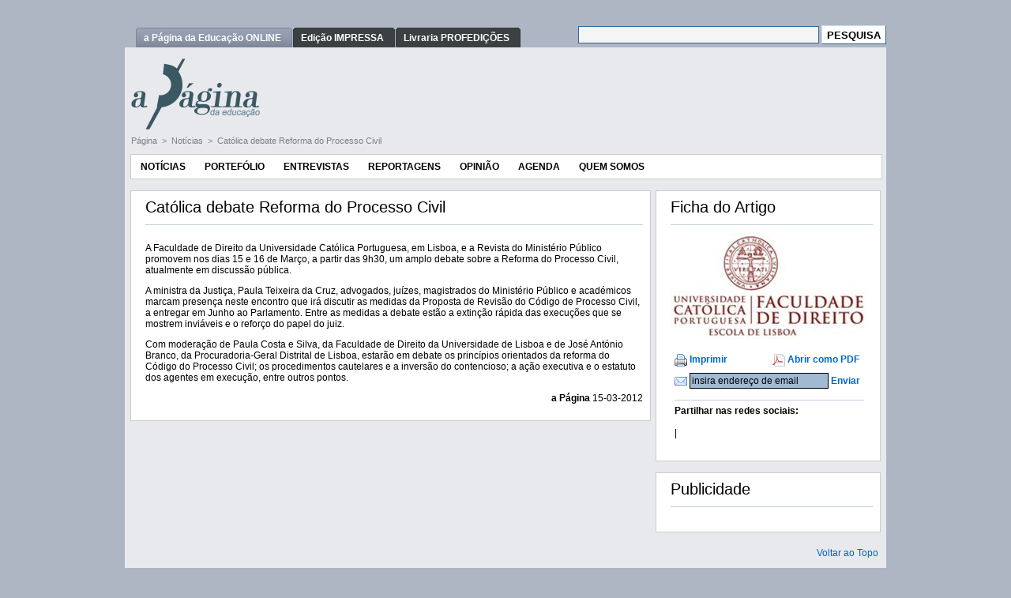

--- FILE ---
content_type: text/css
request_url: https://www.apagina.pt/App_Themes/PAGINA/default.css
body_size: 5048
content:
/* GENERICOS ----------------------------------------------------------------- */
/* Normal */
body.Master
{
    padding: 0px;
    margin: 0px;
    font-size: 12px;
    color: #000000;
    font-family: Arial;
    text-decoration: none;
    background-color: #aeb6c4;
    font-family: Arial, sans-serif;
}

.T1, A.T1:link, A.T1:visited, A.T1:hover, A.T1:active
{
    line-height: 20px;
    font-size: 20px;
    font-weight: bold;
    color: #5c7996;
    text-decoration: none;
}

.LinkSel
{
    margin-left: 6px;
    margin-right: 6px;
    padding-left: 6px;
    padding-right: 6px;
    padding-top: 6px;
    font-weight: bold;
    font-size: 14px;
    text-transform: uppercase;
    color: #333333;
    text-decoration: none;
    background-color: #FFFFFF;
    height: 24px;
}

.LinkNaoSel, A.LinkNaoSel:link, A.LinkNaoSel:visited
{
    margin-left: 6px;
    margin-right: 6px;
    padding-left: 6px;
    padding-right: 6px;
    padding-top: 6px;
    font-weight: bold;
    font-size: 14px;
    text-transform: uppercase;
    color: white;
    text-decoration: none;
    background-color: #666666;
    height: 24px;
}
A.LinkNaoSel:active, A.LinkNaoSel:hover
{
    background-color: Black;
}

.DocInfoBox
{
    margin: 16px 3px 3px 3px;
    padding: 6px;
    float: right;
    width: 254px;
}
.DocInfoBox td
{
    background: #F0F0F0;
}
.Menu
{
    border-width: thin;
    border-color: #cccccc;
    border-style: solid;
    width: 100%;
    background-color: White;
    text-decoration: none;
}
.Menu a, .Menu a:visited
{
    display: inline-block; /* visited pseudo selector so IE6 applies text colour*/
    color: #000000;
    font-weight: 700;
    text-decoration: none;
    padding: .75em 1em;
}
.Menu a:hover
{
    background: #800000;
    outline: 0;
    color: white;
}
/* Navegador */
.LinkNavega, A.LinkNavega:link, A.LinkNavega:visited
{
    font-size: 8pt;
    text-decoration: none;
    color: gray;
}
A.LinkNavega:active, A.LinkNavega:hover
{
    font-size: 8pt;
    text-decoration: underline;
    color: #808080;
}
/* TITULOS DOS MODULOS */

.ModTituloDef
{
    padding: 9px 9px 9px 18px;
    border-color: #cccccc;
    border-style: solid;
    border-width: 1px;
    background-color: white;
    width: 100%;
}
.ModTituloDefTit
{
    font-size: 20px;
}




/* GERAL ---------------------------------------------------------------------- */

A, A:link, A:visited
{
    color: #004276;
}
A:active, A:hover
{
    color: Red;
}

HR
{
    border: 0;
    width: 100%;
    color: #c2cedc;
    background-color: #c2cedc;
    height: 1px;
}
HR.levezinha
{
    border: 0;
    width: 100%;
    color: #e6e6e6;
    background-color: #e6e6e6;
    height: 1px;
}


A:link IMG, A:active IMG, A:hover IMG, A:visited IMG
{
    border-right: black 0px solid;
    border-top: black 0px solid;
    border-left: black 0px solid;
    border-bottom: black 0px solid;
}

/* formul�rios ( items usuais das forms )*/
.UserInput
{
    border-right: #336699 1px solid;
    border-top: #336699 1px solid;
    font-size: 16px;
    border-left: #336699 1px solid;
    color: #000000;
    border-bottom: #336699 1px solid;
    background-color: whitesmoke;
}
input.UserButton
{
    border-right: #336699 1px solid;
    border-top: #d5dce4 1px solid;
    font-weight: bold;
    font-size: 10pt;
    border-left: #d5dce4 1px solid;
    color: black;
    border-bottom: #336699 1px solid;
    height: 24px;
    background-color: white;
}
.Normal
{
    font-weight: normal;
    font-size: 9pt;
    color: black;
    text-decoration: none;
}
/* SKINFILE CSS */
.Label
{
    font-family: Verdana, Helvetica, sans-serif;
    font-size: 9pt;
    font-weight: bold;
    color: black;
}
.LightLabel
{
    font-family: Verdana, Helvetica, sans-serif;
    font-size: 9pt;
    color: black;
}

.ErrorLabel
{
    font-family: Verdana, Helvetica, sans-serif;
    font-size: 9pt;
    font-weight: bold;
    color: red;
}

.TextBox
{
    border-right: #000000 1px solid;
    border-top: #000000 1px solid;
    font-size: 10pt;
    border-left: #000000 1px solid;
    color: #000000;
    border-bottom: #000000 1px solid;
    background-color: #a0bad4;
}

.GridView
{
    color: #333333;
}
.GridViewHeaderStyle
{
    font-weight: bold;
    color: White;
    background-color: #507CD1;
    font-size: 12px;
}

.Wizard
{
}
.WizardStep
{
    background-color: #f5f5f5;
    padding: 6px;
}
.WizardHeader
{
    background-color: #b0c4dd;
    font-weight: bold;
    font-size: 12pt;
    padding: 6px;
}
.WizardSideBar
{
    background-color: #abbc4c;
    color: white;
    vertical-align: top;
    text-align: left;
    padding: 6px;
}
.WizardNavigation
{
    background-color: #f5f5f5;
}
.WizardButton
{
    border-right: #336699 1px solid;
    border-top: #336699 1px solid;
    font-weight: bold;
    font-size: 8pt;
    border-left: #336699 1px solid;
    color: #ffffff;
    border-bottom: #336699 1px solid;
    height: 18px;
    background-color: firebrick;
}


--- FILE ---
content_type: text/css
request_url: https://www.apagina.pt/App_Themes/PAGINA/doc.css
body_size: 1212
content:

body, p, pre, ul, li, td
{
    font-size: 12px;
    font-family: Arial;
}
A, A:link, A:visited, A:active, A:hover
{
    text-decoration: none;
    color: #0066cc;
}
A:hover
{
    text-decoration: underline;
}

H1, .titulo
{
    color: #000;
    line-height: 31px;
    letter-spacing: -1px;
    font-size: 22px;
}
.tituloMenor
{
    font-weight: bold;
    font-size: 12pt;
    color: black;
    text-decoration: none;
}

/* Leading */
H3, .leading
{
    font-size: 9pt;
    font-weight: bold;
    font: italic;
    color: #6A6A6A;
}

/* Subtitulo */
H4, .subtitulo, .SubTitulo
{
    font-size: 11pt;
    font-weight: bold;
    color: Black;
}

H5, .antetitulo
{
    padding: 4px 0px 5px 4px;
    text-transform: uppercase;
    font-size: 10px;
    color: #555;
    font-weight: bold;
    font-family: Verdana,Arial,Helvetica,sans-serif;
    background-color: #e7ecf0;
}

/* Legenda; Notas de rodap� */
H6, .legenda, .Notas
{
    font-size: 8pt;
}

.LerMais, A.LerMais, A.LerMais:link, A.LerMais:visited
{
    font-size: 8pt;
    color: #0066cc;
    font-family: Arial, sans-serif;
    text-decoration: none;
}

.tituloArtigo
{
    font-size: 11pt;
    font-weight: bold;
}

HR
{
    border: 0;
    width: 100%;
    color: #c2cedc;
    background-color: #c2cedc;
    height: 1px;
}
